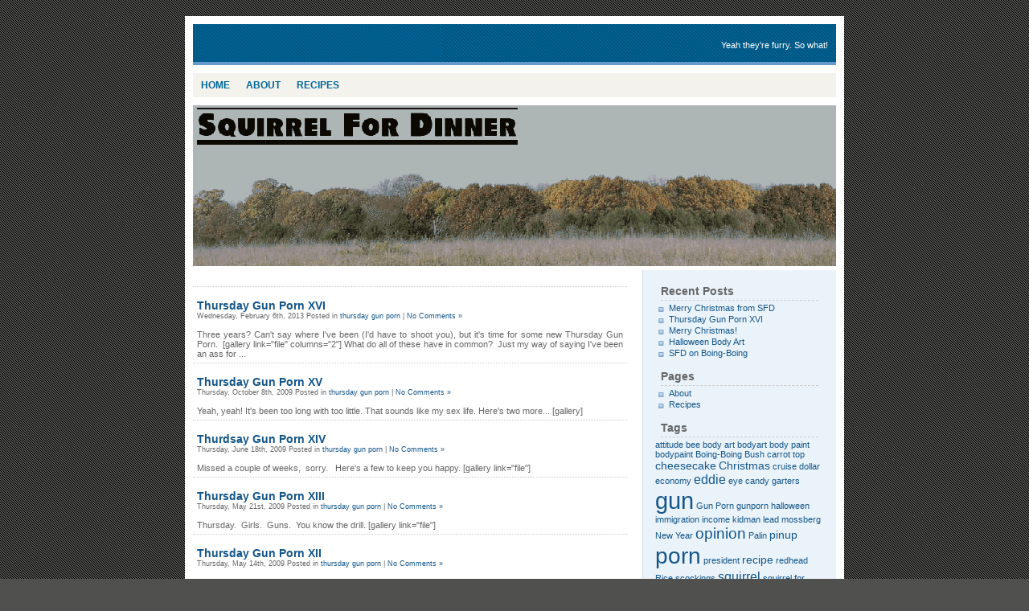

--- FILE ---
content_type: text/html; charset=UTF-8
request_url: http://www.squirrelfordinner.com/?tag=thursday-gun-porn
body_size: 9030
content:
<!DOCTYPE html PUBLIC "-//W3C//DTD XHTML 1.0 Transitional//EN" "http://www.w3.org/TR/xhtml1/DTD/xhtml1-transitional.dtd">
<html xmlns="http://www.w3.org/1999/xhtml">
<head profile="http://gmpg.org/xfn/11">
<meta http-equiv="Content-Type" content="text/html; charset=UTF-8" />

<meta name="generator" content="WordPress 6.8.3" /> <!-- leave this for stats -->
<link rel="stylesheet" href="http://www.squirrelfordinner.com/wp-content/themes/blue-box-01/style.css" type="text/css" media="screen" />
<link rel="alternate" type="application/rss+xml" title="Squirrel For Dinner RSS Feed" href="http://www.squirrelfordinner.com/?feed=rss2" />
<link rel="pingback" href="http://www.squirrelfordinner.com/xmlrpc.php" />
	<style>img:is([sizes="auto" i], [sizes^="auto," i]) { contain-intrinsic-size: 3000px 1500px }</style>
	
		<!-- All in One SEO 4.8.3.2 - aioseo.com -->
		<title>thursday gun porn | Squirrel For Dinner</title>
	<meta name="robots" content="max-image-preview:large" />
	<link rel="canonical" href="http://www.squirrelfordinner.com/?tag=thursday-gun-porn" />
	<meta name="generator" content="All in One SEO (AIOSEO) 4.8.3.2" />
		<script type="application/ld+json" class="aioseo-schema">
			{"@context":"https:\/\/schema.org","@graph":[{"@type":"BreadcrumbList","@id":"http:\/\/www.squirrelfordinner.com\/?tag=thursday-gun-porn#breadcrumblist","itemListElement":[{"@type":"ListItem","@id":"http:\/\/www.squirrelfordinner.com#listItem","position":1,"name":"Home","item":"http:\/\/www.squirrelfordinner.com","nextItem":{"@type":"ListItem","@id":"http:\/\/www.squirrelfordinner.com\/?tag=thursday-gun-porn#listItem","name":"thursday gun porn"}},{"@type":"ListItem","@id":"http:\/\/www.squirrelfordinner.com\/?tag=thursday-gun-porn#listItem","position":2,"name":"thursday gun porn","previousItem":{"@type":"ListItem","@id":"http:\/\/www.squirrelfordinner.com#listItem","name":"Home"}}]},{"@type":"CollectionPage","@id":"http:\/\/www.squirrelfordinner.com\/?tag=thursday-gun-porn#collectionpage","url":"http:\/\/www.squirrelfordinner.com\/?tag=thursday-gun-porn","name":"thursday gun porn | Squirrel For Dinner","inLanguage":"en-US","isPartOf":{"@id":"http:\/\/www.squirrelfordinner.com\/#website"},"breadcrumb":{"@id":"http:\/\/www.squirrelfordinner.com\/?tag=thursday-gun-porn#breadcrumblist"}},{"@type":"Organization","@id":"http:\/\/www.squirrelfordinner.com\/#organization","name":"Squirrel For Dinner","description":"When the bailout fails, you can still shoot dinner.","url":"http:\/\/www.squirrelfordinner.com\/"},{"@type":"WebSite","@id":"http:\/\/www.squirrelfordinner.com\/#website","url":"http:\/\/www.squirrelfordinner.com\/","name":"Squirrel For Dinner","description":"When the bailout fails, you can still shoot dinner.","inLanguage":"en-US","publisher":{"@id":"http:\/\/www.squirrelfordinner.com\/#organization"}}]}
		</script>
		<!-- All in One SEO -->

<link rel='dns-prefetch' href='//cdn.jsdelivr.net' />
<link rel="alternate" type="application/rss+xml" title="Squirrel For Dinner &raquo; thursday gun porn Tag Feed" href="http://www.squirrelfordinner.com/?feed=rss2&#038;tag=thursday-gun-porn" />
<script type="text/javascript">
/* <![CDATA[ */
window._wpemojiSettings = {"baseUrl":"https:\/\/s.w.org\/images\/core\/emoji\/16.0.1\/72x72\/","ext":".png","svgUrl":"https:\/\/s.w.org\/images\/core\/emoji\/16.0.1\/svg\/","svgExt":".svg","source":{"concatemoji":"http:\/\/www.squirrelfordinner.com\/wp-includes\/js\/wp-emoji-release.min.js?ver=6.8.3"}};
/*! This file is auto-generated */
!function(s,n){var o,i,e;function c(e){try{var t={supportTests:e,timestamp:(new Date).valueOf()};sessionStorage.setItem(o,JSON.stringify(t))}catch(e){}}function p(e,t,n){e.clearRect(0,0,e.canvas.width,e.canvas.height),e.fillText(t,0,0);var t=new Uint32Array(e.getImageData(0,0,e.canvas.width,e.canvas.height).data),a=(e.clearRect(0,0,e.canvas.width,e.canvas.height),e.fillText(n,0,0),new Uint32Array(e.getImageData(0,0,e.canvas.width,e.canvas.height).data));return t.every(function(e,t){return e===a[t]})}function u(e,t){e.clearRect(0,0,e.canvas.width,e.canvas.height),e.fillText(t,0,0);for(var n=e.getImageData(16,16,1,1),a=0;a<n.data.length;a++)if(0!==n.data[a])return!1;return!0}function f(e,t,n,a){switch(t){case"flag":return n(e,"\ud83c\udff3\ufe0f\u200d\u26a7\ufe0f","\ud83c\udff3\ufe0f\u200b\u26a7\ufe0f")?!1:!n(e,"\ud83c\udde8\ud83c\uddf6","\ud83c\udde8\u200b\ud83c\uddf6")&&!n(e,"\ud83c\udff4\udb40\udc67\udb40\udc62\udb40\udc65\udb40\udc6e\udb40\udc67\udb40\udc7f","\ud83c\udff4\u200b\udb40\udc67\u200b\udb40\udc62\u200b\udb40\udc65\u200b\udb40\udc6e\u200b\udb40\udc67\u200b\udb40\udc7f");case"emoji":return!a(e,"\ud83e\udedf")}return!1}function g(e,t,n,a){var r="undefined"!=typeof WorkerGlobalScope&&self instanceof WorkerGlobalScope?new OffscreenCanvas(300,150):s.createElement("canvas"),o=r.getContext("2d",{willReadFrequently:!0}),i=(o.textBaseline="top",o.font="600 32px Arial",{});return e.forEach(function(e){i[e]=t(o,e,n,a)}),i}function t(e){var t=s.createElement("script");t.src=e,t.defer=!0,s.head.appendChild(t)}"undefined"!=typeof Promise&&(o="wpEmojiSettingsSupports",i=["flag","emoji"],n.supports={everything:!0,everythingExceptFlag:!0},e=new Promise(function(e){s.addEventListener("DOMContentLoaded",e,{once:!0})}),new Promise(function(t){var n=function(){try{var e=JSON.parse(sessionStorage.getItem(o));if("object"==typeof e&&"number"==typeof e.timestamp&&(new Date).valueOf()<e.timestamp+604800&&"object"==typeof e.supportTests)return e.supportTests}catch(e){}return null}();if(!n){if("undefined"!=typeof Worker&&"undefined"!=typeof OffscreenCanvas&&"undefined"!=typeof URL&&URL.createObjectURL&&"undefined"!=typeof Blob)try{var e="postMessage("+g.toString()+"("+[JSON.stringify(i),f.toString(),p.toString(),u.toString()].join(",")+"));",a=new Blob([e],{type:"text/javascript"}),r=new Worker(URL.createObjectURL(a),{name:"wpTestEmojiSupports"});return void(r.onmessage=function(e){c(n=e.data),r.terminate(),t(n)})}catch(e){}c(n=g(i,f,p,u))}t(n)}).then(function(e){for(var t in e)n.supports[t]=e[t],n.supports.everything=n.supports.everything&&n.supports[t],"flag"!==t&&(n.supports.everythingExceptFlag=n.supports.everythingExceptFlag&&n.supports[t]);n.supports.everythingExceptFlag=n.supports.everythingExceptFlag&&!n.supports.flag,n.DOMReady=!1,n.readyCallback=function(){n.DOMReady=!0}}).then(function(){return e}).then(function(){var e;n.supports.everything||(n.readyCallback(),(e=n.source||{}).concatemoji?t(e.concatemoji):e.wpemoji&&e.twemoji&&(t(e.twemoji),t(e.wpemoji)))}))}((window,document),window._wpemojiSettings);
/* ]]> */
</script>
<style id='wp-emoji-styles-inline-css' type='text/css'>

	img.wp-smiley, img.emoji {
		display: inline !important;
		border: none !important;
		box-shadow: none !important;
		height: 1em !important;
		width: 1em !important;
		margin: 0 0.07em !important;
		vertical-align: -0.1em !important;
		background: none !important;
		padding: 0 !important;
	}
</style>
<link rel='stylesheet' id='wp-block-library-css' href='http://www.squirrelfordinner.com/wp-includes/css/dist/block-library/style.min.css?ver=6.8.3' type='text/css' media='all' />
<style id='classic-theme-styles-inline-css' type='text/css'>
/*! This file is auto-generated */
.wp-block-button__link{color:#fff;background-color:#32373c;border-radius:9999px;box-shadow:none;text-decoration:none;padding:calc(.667em + 2px) calc(1.333em + 2px);font-size:1.125em}.wp-block-file__button{background:#32373c;color:#fff;text-decoration:none}
</style>
<style id='global-styles-inline-css' type='text/css'>
:root{--wp--preset--aspect-ratio--square: 1;--wp--preset--aspect-ratio--4-3: 4/3;--wp--preset--aspect-ratio--3-4: 3/4;--wp--preset--aspect-ratio--3-2: 3/2;--wp--preset--aspect-ratio--2-3: 2/3;--wp--preset--aspect-ratio--16-9: 16/9;--wp--preset--aspect-ratio--9-16: 9/16;--wp--preset--color--black: #000000;--wp--preset--color--cyan-bluish-gray: #abb8c3;--wp--preset--color--white: #ffffff;--wp--preset--color--pale-pink: #f78da7;--wp--preset--color--vivid-red: #cf2e2e;--wp--preset--color--luminous-vivid-orange: #ff6900;--wp--preset--color--luminous-vivid-amber: #fcb900;--wp--preset--color--light-green-cyan: #7bdcb5;--wp--preset--color--vivid-green-cyan: #00d084;--wp--preset--color--pale-cyan-blue: #8ed1fc;--wp--preset--color--vivid-cyan-blue: #0693e3;--wp--preset--color--vivid-purple: #9b51e0;--wp--preset--gradient--vivid-cyan-blue-to-vivid-purple: linear-gradient(135deg,rgba(6,147,227,1) 0%,rgb(155,81,224) 100%);--wp--preset--gradient--light-green-cyan-to-vivid-green-cyan: linear-gradient(135deg,rgb(122,220,180) 0%,rgb(0,208,130) 100%);--wp--preset--gradient--luminous-vivid-amber-to-luminous-vivid-orange: linear-gradient(135deg,rgba(252,185,0,1) 0%,rgba(255,105,0,1) 100%);--wp--preset--gradient--luminous-vivid-orange-to-vivid-red: linear-gradient(135deg,rgba(255,105,0,1) 0%,rgb(207,46,46) 100%);--wp--preset--gradient--very-light-gray-to-cyan-bluish-gray: linear-gradient(135deg,rgb(238,238,238) 0%,rgb(169,184,195) 100%);--wp--preset--gradient--cool-to-warm-spectrum: linear-gradient(135deg,rgb(74,234,220) 0%,rgb(151,120,209) 20%,rgb(207,42,186) 40%,rgb(238,44,130) 60%,rgb(251,105,98) 80%,rgb(254,248,76) 100%);--wp--preset--gradient--blush-light-purple: linear-gradient(135deg,rgb(255,206,236) 0%,rgb(152,150,240) 100%);--wp--preset--gradient--blush-bordeaux: linear-gradient(135deg,rgb(254,205,165) 0%,rgb(254,45,45) 50%,rgb(107,0,62) 100%);--wp--preset--gradient--luminous-dusk: linear-gradient(135deg,rgb(255,203,112) 0%,rgb(199,81,192) 50%,rgb(65,88,208) 100%);--wp--preset--gradient--pale-ocean: linear-gradient(135deg,rgb(255,245,203) 0%,rgb(182,227,212) 50%,rgb(51,167,181) 100%);--wp--preset--gradient--electric-grass: linear-gradient(135deg,rgb(202,248,128) 0%,rgb(113,206,126) 100%);--wp--preset--gradient--midnight: linear-gradient(135deg,rgb(2,3,129) 0%,rgb(40,116,252) 100%);--wp--preset--font-size--small: 13px;--wp--preset--font-size--medium: 20px;--wp--preset--font-size--large: 36px;--wp--preset--font-size--x-large: 42px;--wp--preset--spacing--20: 0.44rem;--wp--preset--spacing--30: 0.67rem;--wp--preset--spacing--40: 1rem;--wp--preset--spacing--50: 1.5rem;--wp--preset--spacing--60: 2.25rem;--wp--preset--spacing--70: 3.38rem;--wp--preset--spacing--80: 5.06rem;--wp--preset--shadow--natural: 6px 6px 9px rgba(0, 0, 0, 0.2);--wp--preset--shadow--deep: 12px 12px 50px rgba(0, 0, 0, 0.4);--wp--preset--shadow--sharp: 6px 6px 0px rgba(0, 0, 0, 0.2);--wp--preset--shadow--outlined: 6px 6px 0px -3px rgba(255, 255, 255, 1), 6px 6px rgba(0, 0, 0, 1);--wp--preset--shadow--crisp: 6px 6px 0px rgba(0, 0, 0, 1);}:where(.is-layout-flex){gap: 0.5em;}:where(.is-layout-grid){gap: 0.5em;}body .is-layout-flex{display: flex;}.is-layout-flex{flex-wrap: wrap;align-items: center;}.is-layout-flex > :is(*, div){margin: 0;}body .is-layout-grid{display: grid;}.is-layout-grid > :is(*, div){margin: 0;}:where(.wp-block-columns.is-layout-flex){gap: 2em;}:where(.wp-block-columns.is-layout-grid){gap: 2em;}:where(.wp-block-post-template.is-layout-flex){gap: 1.25em;}:where(.wp-block-post-template.is-layout-grid){gap: 1.25em;}.has-black-color{color: var(--wp--preset--color--black) !important;}.has-cyan-bluish-gray-color{color: var(--wp--preset--color--cyan-bluish-gray) !important;}.has-white-color{color: var(--wp--preset--color--white) !important;}.has-pale-pink-color{color: var(--wp--preset--color--pale-pink) !important;}.has-vivid-red-color{color: var(--wp--preset--color--vivid-red) !important;}.has-luminous-vivid-orange-color{color: var(--wp--preset--color--luminous-vivid-orange) !important;}.has-luminous-vivid-amber-color{color: var(--wp--preset--color--luminous-vivid-amber) !important;}.has-light-green-cyan-color{color: var(--wp--preset--color--light-green-cyan) !important;}.has-vivid-green-cyan-color{color: var(--wp--preset--color--vivid-green-cyan) !important;}.has-pale-cyan-blue-color{color: var(--wp--preset--color--pale-cyan-blue) !important;}.has-vivid-cyan-blue-color{color: var(--wp--preset--color--vivid-cyan-blue) !important;}.has-vivid-purple-color{color: var(--wp--preset--color--vivid-purple) !important;}.has-black-background-color{background-color: var(--wp--preset--color--black) !important;}.has-cyan-bluish-gray-background-color{background-color: var(--wp--preset--color--cyan-bluish-gray) !important;}.has-white-background-color{background-color: var(--wp--preset--color--white) !important;}.has-pale-pink-background-color{background-color: var(--wp--preset--color--pale-pink) !important;}.has-vivid-red-background-color{background-color: var(--wp--preset--color--vivid-red) !important;}.has-luminous-vivid-orange-background-color{background-color: var(--wp--preset--color--luminous-vivid-orange) !important;}.has-luminous-vivid-amber-background-color{background-color: var(--wp--preset--color--luminous-vivid-amber) !important;}.has-light-green-cyan-background-color{background-color: var(--wp--preset--color--light-green-cyan) !important;}.has-vivid-green-cyan-background-color{background-color: var(--wp--preset--color--vivid-green-cyan) !important;}.has-pale-cyan-blue-background-color{background-color: var(--wp--preset--color--pale-cyan-blue) !important;}.has-vivid-cyan-blue-background-color{background-color: var(--wp--preset--color--vivid-cyan-blue) !important;}.has-vivid-purple-background-color{background-color: var(--wp--preset--color--vivid-purple) !important;}.has-black-border-color{border-color: var(--wp--preset--color--black) !important;}.has-cyan-bluish-gray-border-color{border-color: var(--wp--preset--color--cyan-bluish-gray) !important;}.has-white-border-color{border-color: var(--wp--preset--color--white) !important;}.has-pale-pink-border-color{border-color: var(--wp--preset--color--pale-pink) !important;}.has-vivid-red-border-color{border-color: var(--wp--preset--color--vivid-red) !important;}.has-luminous-vivid-orange-border-color{border-color: var(--wp--preset--color--luminous-vivid-orange) !important;}.has-luminous-vivid-amber-border-color{border-color: var(--wp--preset--color--luminous-vivid-amber) !important;}.has-light-green-cyan-border-color{border-color: var(--wp--preset--color--light-green-cyan) !important;}.has-vivid-green-cyan-border-color{border-color: var(--wp--preset--color--vivid-green-cyan) !important;}.has-pale-cyan-blue-border-color{border-color: var(--wp--preset--color--pale-cyan-blue) !important;}.has-vivid-cyan-blue-border-color{border-color: var(--wp--preset--color--vivid-cyan-blue) !important;}.has-vivid-purple-border-color{border-color: var(--wp--preset--color--vivid-purple) !important;}.has-vivid-cyan-blue-to-vivid-purple-gradient-background{background: var(--wp--preset--gradient--vivid-cyan-blue-to-vivid-purple) !important;}.has-light-green-cyan-to-vivid-green-cyan-gradient-background{background: var(--wp--preset--gradient--light-green-cyan-to-vivid-green-cyan) !important;}.has-luminous-vivid-amber-to-luminous-vivid-orange-gradient-background{background: var(--wp--preset--gradient--luminous-vivid-amber-to-luminous-vivid-orange) !important;}.has-luminous-vivid-orange-to-vivid-red-gradient-background{background: var(--wp--preset--gradient--luminous-vivid-orange-to-vivid-red) !important;}.has-very-light-gray-to-cyan-bluish-gray-gradient-background{background: var(--wp--preset--gradient--very-light-gray-to-cyan-bluish-gray) !important;}.has-cool-to-warm-spectrum-gradient-background{background: var(--wp--preset--gradient--cool-to-warm-spectrum) !important;}.has-blush-light-purple-gradient-background{background: var(--wp--preset--gradient--blush-light-purple) !important;}.has-blush-bordeaux-gradient-background{background: var(--wp--preset--gradient--blush-bordeaux) !important;}.has-luminous-dusk-gradient-background{background: var(--wp--preset--gradient--luminous-dusk) !important;}.has-pale-ocean-gradient-background{background: var(--wp--preset--gradient--pale-ocean) !important;}.has-electric-grass-gradient-background{background: var(--wp--preset--gradient--electric-grass) !important;}.has-midnight-gradient-background{background: var(--wp--preset--gradient--midnight) !important;}.has-small-font-size{font-size: var(--wp--preset--font-size--small) !important;}.has-medium-font-size{font-size: var(--wp--preset--font-size--medium) !important;}.has-large-font-size{font-size: var(--wp--preset--font-size--large) !important;}.has-x-large-font-size{font-size: var(--wp--preset--font-size--x-large) !important;}
:where(.wp-block-post-template.is-layout-flex){gap: 1.25em;}:where(.wp-block-post-template.is-layout-grid){gap: 1.25em;}
:where(.wp-block-columns.is-layout-flex){gap: 2em;}:where(.wp-block-columns.is-layout-grid){gap: 2em;}
:root :where(.wp-block-pullquote){font-size: 1.5em;line-height: 1.6;}
</style>
<style id='akismet-widget-style-inline-css' type='text/css'>

			.a-stats {
				--akismet-color-mid-green: #357b49;
				--akismet-color-white: #fff;
				--akismet-color-light-grey: #f6f7f7;

				max-width: 350px;
				width: auto;
			}

			.a-stats * {
				all: unset;
				box-sizing: border-box;
			}

			.a-stats strong {
				font-weight: 600;
			}

			.a-stats a.a-stats__link,
			.a-stats a.a-stats__link:visited,
			.a-stats a.a-stats__link:active {
				background: var(--akismet-color-mid-green);
				border: none;
				box-shadow: none;
				border-radius: 8px;
				color: var(--akismet-color-white);
				cursor: pointer;
				display: block;
				font-family: -apple-system, BlinkMacSystemFont, 'Segoe UI', 'Roboto', 'Oxygen-Sans', 'Ubuntu', 'Cantarell', 'Helvetica Neue', sans-serif;
				font-weight: 500;
				padding: 12px;
				text-align: center;
				text-decoration: none;
				transition: all 0.2s ease;
			}

			/* Extra specificity to deal with TwentyTwentyOne focus style */
			.widget .a-stats a.a-stats__link:focus {
				background: var(--akismet-color-mid-green);
				color: var(--akismet-color-white);
				text-decoration: none;
			}

			.a-stats a.a-stats__link:hover {
				filter: brightness(110%);
				box-shadow: 0 4px 12px rgba(0, 0, 0, 0.06), 0 0 2px rgba(0, 0, 0, 0.16);
			}

			.a-stats .count {
				color: var(--akismet-color-white);
				display: block;
				font-size: 1.5em;
				line-height: 1.4;
				padding: 0 13px;
				white-space: nowrap;
			}
		
</style>
<link rel="https://api.w.org/" href="http://www.squirrelfordinner.com/index.php?rest_route=/" /><link rel="alternate" title="JSON" type="application/json" href="http://www.squirrelfordinner.com/index.php?rest_route=/wp/v2/tags/66" /><link rel="EditURI" type="application/rsd+xml" title="RSD" href="http://www.squirrelfordinner.com/xmlrpc.php?rsd" />
<meta name="generator" content="WordPress 6.8.3" />
<script src="http://www.google-analytics.com/urchin.js" type="text/javascript">
</script>
<script type="text/javascript">
_uacct = "UA-274740-7";
urchinTracker();
</script>
</head>
<body>
<div id="box">
<div id="top">
<div id="header"><h1><a href="http://www.squirrelfordinner.com/">Squirrel For Dinner</a></h1></div>
<div id="desc">
Yeah they're furry.  So what!</div>
</div>
<div id="main">
<div id="nav">
<ul class="nav">
<li class="first"><a href="http://www.squirrelfordinner.com">Home</a></li>
<li class="page_item page-item-2"><a href="http://www.squirrelfordinner.com/?page_id=2">About</a></li>
<li class="page_item page-item-6"><a href="http://www.squirrelfordinner.com/?page_id=6">Recipes</a></li>
</ul>
</div>
</div>
<div id="splash"></div>
<div id="mainbck">
	<div id="content">

		
		 <div class="entry">
</div>

				<div class="entry">
		<div class="post">
				<h3 id="post-255"><a href="http://www.squirrelfordinner.com/?p=255" rel="bookmark" title="Permanent Link to Thursday Gun Porn XVI">Thursday Gun Porn XVI</a></h3>
				<small>Wednesday, February 6th, 2013 Posted in <a href="http://www.squirrelfordinner.com/?cat=47" rel="category">thursday gun porn</a> |   <a href="http://www.squirrelfordinner.com/?p=255#respond">No Comments &#187;</a></small>


<br /><br />Three years? Can't say where I've been (I'd have to shoot you), but it's time for some new Thursday Gun Porn.

 [gallery link="file" columns="2"]

What do all of these have in common?  Just my way of saying I've been an ass for ...


			</div></div>

				<div class="entry">
		<div class="post">
				<h3 id="post-227"><a href="http://www.squirrelfordinner.com/?p=227" rel="bookmark" title="Permanent Link to Thursday Gun Porn XV">Thursday Gun Porn XV</a></h3>
				<small>Thursday, October 8th, 2009 Posted in <a href="http://www.squirrelfordinner.com/?cat=47" rel="category">thursday gun porn</a> |   <a href="http://www.squirrelfordinner.com/?p=227#respond">No Comments &#187;</a></small>


<br /><br />Yeah, yeah!  It's been too long with too little.  That sounds like my sex life.

Here's two more...
[gallery] 


			</div></div>

				<div class="entry">
		<div class="post">
				<h3 id="post-206"><a href="http://www.squirrelfordinner.com/?p=206" rel="bookmark" title="Permanent Link to Thurdsay Gun Porn XIV">Thurdsay Gun Porn XIV</a></h3>
				<small>Thursday, June 18th, 2009 Posted in <a href="http://www.squirrelfordinner.com/?cat=47" rel="category">thursday gun porn</a> |   <a href="http://www.squirrelfordinner.com/?p=206#respond">No Comments &#187;</a></small>


<br /><br />Missed a couple of weeks,  sorry.   Here's a few to keep you happy.

[gallery link="file"] 


			</div></div>

				<div class="entry">
		<div class="post">
				<h3 id="post-198"><a href="http://www.squirrelfordinner.com/?p=198" rel="bookmark" title="Permanent Link to Thursday Gun Porn XIII">Thursday Gun Porn XIII</a></h3>
				<small>Thursday, May 21st, 2009 Posted in <a href="http://www.squirrelfordinner.com/?cat=47" rel="category">thursday gun porn</a> |   <a href="http://www.squirrelfordinner.com/?p=198#respond">No Comments &#187;</a></small>


<br /><br />Thursday.  Girls.  Guns.  You know the drill.

[gallery link="file"] 


			</div></div>

				<div class="entry">
		<div class="post">
				<h3 id="post-187"><a href="http://www.squirrelfordinner.com/?p=187" rel="bookmark" title="Permanent Link to Thursday Gun Porn XII">Thursday Gun Porn XII</a></h3>
				<small>Thursday, May 14th, 2009 Posted in <a href="http://www.squirrelfordinner.com/?cat=47" rel="category">thursday gun porn</a> |   <a href="http://www.squirrelfordinner.com/?p=187#respond">No Comments &#187;</a></small>


<br /><br />Thursday again! I really don't know why the week seemed so short.  I'll just blame it on the Large Haldron Collider.  They haven't been in the news for a bit, so I'd bet they're up to something no good.  Mucking ...


			</div></div>

				<div class="entry">
		<div class="post">
				<h3 id="post-176"><a href="http://www.squirrelfordinner.com/?p=176" rel="bookmark" title="Permanent Link to Thursday Gun Porn XI">Thursday Gun Porn XI</a></h3>
				<small>Thursday, May 7th, 2009 Posted in <a href="http://www.squirrelfordinner.com/?cat=47" rel="category">thursday gun porn</a> |   <a href="http://www.squirrelfordinner.com/?p=176#respond">No Comments &#187;</a></small>


<br /><br />That time of the week again.

TGP has taken over the board for a bit, with little other content.  I'll be changing the recipe page soon, and adding new recipes for squirrel and other small game.  I'll also be adding my ...


			</div></div>

				<div class="entry">
		<div class="post">
				<h3 id="post-166"><a href="http://www.squirrelfordinner.com/?p=166" rel="bookmark" title="Permanent Link to Thursday Gun Porn X">Thursday Gun Porn X</a></h3>
				<small>Thursday, April 30th, 2009 Posted in <a href="http://www.squirrelfordinner.com/?cat=47" rel="category">thursday gun porn</a> |   <a href="http://www.squirrelfordinner.com/?p=166#comments">1 Comment &#187;</a></small>


<br /><br />Thursday again!

Greeting to all the new viewers from Great Britain.  There was a link from the J-Server Project last week, and some new traffic from across the Atlantic came in.  So from all of us,  'ello, 'ello. 'ello.  And a reminder, we ...


			</div></div>

				<div class="entry">
		<div class="post">
				<h3 id="post-49"><a href="http://www.squirrelfordinner.com/?p=49" rel="bookmark" title="Permanent Link to Thursday Gun Porn VII">Thursday Gun Porn VII</a></h3>
				<small>Saturday, April 11th, 2009 Posted in <a href="http://www.squirrelfordinner.com/?cat=47" rel="category">thursday gun porn</a> |   <a href="http://www.squirrelfordinner.com/?p=49#respond">No Comments &#187;</a></small>


<br /><br />OK, it isn't thursday.  But to make up for missing a whole bunch of thrusdays, here's a few pics.

[gallery link="file"] 


			</div></div>

		
		<div class="navigation">
			<div class="alignleft"></div>
			<div class="alignright"></div>
		</div>

	
	</div>

<div id="sidebar">
<div class="rsidebar">
		<ul>
			<li id="text-1" class="widget widget_text">			<div class="textwidget"></div>
		</li>

		<li id="recent-posts-2" class="widget widget_recent_entries">
		<h2 class="widgettitle">Recent Posts</h2>

		<ul>
											<li>
					<a href="http://www.squirrelfordinner.com/?p=275">Merry Christmas from SFD</a>
									</li>
											<li>
					<a href="http://www.squirrelfordinner.com/?p=255">Thursday Gun Porn XVI</a>
									</li>
											<li>
					<a href="http://www.squirrelfordinner.com/?p=247">Merry Christmas!</a>
									</li>
											<li>
					<a href="http://www.squirrelfordinner.com/?p=236">Halloween Body Art</a>
									</li>
											<li>
					<a href="http://www.squirrelfordinner.com/?p=233">SFD on Boing-Boing</a>
									</li>
					</ul>

		</li>
<li id="pages-2" class="widget widget_pages"><h2 class="widgettitle">Pages</h2>

			<ul>
				<li class="page_item page-item-2"><a href="http://www.squirrelfordinner.com/?page_id=2">About</a></li>
<li class="page_item page-item-6"><a href="http://www.squirrelfordinner.com/?page_id=6">Recipes</a></li>
			</ul>

			</li>
<li id="tag_cloud-2" class="widget widget_tag_cloud"><h2 class="widgettitle">Tags</h2>
<div class="tagcloud"><a href="http://www.squirrelfordinner.com/?tag=attitude" class="tag-cloud-link tag-link-48 tag-link-position-1" style="font-size: 8pt;" aria-label="attitude (1 item)">attitude</a>
<a href="http://www.squirrelfordinner.com/?tag=bee" class="tag-cloud-link tag-link-4 tag-link-position-2" style="font-size: 8pt;" aria-label="bee (1 item)">bee</a>
<a href="http://www.squirrelfordinner.com/?tag=body-art" class="tag-cloud-link tag-link-59 tag-link-position-3" style="font-size: 8pt;" aria-label="body art (1 item)">body art</a>
<a href="http://www.squirrelfordinner.com/?tag=bodyart" class="tag-cloud-link tag-link-61 tag-link-position-4" style="font-size: 8pt;" aria-label="bodyart (1 item)">bodyart</a>
<a href="http://www.squirrelfordinner.com/?tag=body-paint" class="tag-cloud-link tag-link-60 tag-link-position-5" style="font-size: 8pt;" aria-label="body paint (1 item)">body paint</a>
<a href="http://www.squirrelfordinner.com/?tag=bodypaint" class="tag-cloud-link tag-link-62 tag-link-position-6" style="font-size: 8pt;" aria-label="bodypaint (1 item)">bodypaint</a>
<a href="http://www.squirrelfordinner.com/?tag=boing-boing" class="tag-cloud-link tag-link-55 tag-link-position-7" style="font-size: 8pt;" aria-label="Boing-Boing (1 item)">Boing-Boing</a>
<a href="http://www.squirrelfordinner.com/?tag=bush" class="tag-cloud-link tag-link-15 tag-link-position-8" style="font-size: 8pt;" aria-label="Bush (1 item)">Bush</a>
<a href="http://www.squirrelfordinner.com/?tag=carrot-top" class="tag-cloud-link tag-link-21 tag-link-position-9" style="font-size: 8pt;" aria-label="carrot top (1 item)">carrot top</a>
<a href="http://www.squirrelfordinner.com/?tag=cheesecake" class="tag-cloud-link tag-link-23 tag-link-position-10" style="font-size: 10.470588235294pt;" aria-label="cheesecake (2 items)">cheesecake</a>
<a href="http://www.squirrelfordinner.com/?tag=christmas" class="tag-cloud-link tag-link-63 tag-link-position-11" style="font-size: 10.470588235294pt;" aria-label="Christmas (2 items)">Christmas</a>
<a href="http://www.squirrelfordinner.com/?tag=cruise" class="tag-cloud-link tag-link-20 tag-link-position-12" style="font-size: 8pt;" aria-label="cruise (1 item)">cruise</a>
<a href="http://www.squirrelfordinner.com/?tag=dollar" class="tag-cloud-link tag-link-16 tag-link-position-13" style="font-size: 8pt;" aria-label="dollar (1 item)">dollar</a>
<a href="http://www.squirrelfordinner.com/?tag=economy" class="tag-cloud-link tag-link-17 tag-link-position-14" style="font-size: 8pt;" aria-label="economy (1 item)">economy</a>
<a href="http://www.squirrelfordinner.com/?tag=eddie" class="tag-cloud-link tag-link-3 tag-link-position-15" style="font-size: 12.117647058824pt;" aria-label="eddie (3 items)">eddie</a>
<a href="http://www.squirrelfordinner.com/?tag=eye-candy" class="tag-cloud-link tag-link-58 tag-link-position-16" style="font-size: 8pt;" aria-label="eye candy (1 item)">eye candy</a>
<a href="http://www.squirrelfordinner.com/?tag=garters" class="tag-cloud-link tag-link-69 tag-link-position-17" style="font-size: 8pt;" aria-label="garters (1 item)">garters</a>
<a href="http://www.squirrelfordinner.com/?tag=gun" class="tag-cloud-link tag-link-8 tag-link-position-18" style="font-size: 22pt;" aria-label="gun (20 items)">gun</a>
<a href="http://www.squirrelfordinner.com/?tag=gun-porn" class="tag-cloud-link tag-link-52 tag-link-position-19" style="font-size: 8pt;" aria-label="Gun Porn (1 item)">Gun Porn</a>
<a href="http://www.squirrelfordinner.com/?tag=gunporn" class="tag-cloud-link tag-link-70 tag-link-position-20" style="font-size: 8pt;" aria-label="gunporn (1 item)">gunporn</a>
<a href="http://www.squirrelfordinner.com/?tag=halloween" class="tag-cloud-link tag-link-57 tag-link-position-21" style="font-size: 8pt;" aria-label="halloween (1 item)">halloween</a>
<a href="http://www.squirrelfordinner.com/?tag=immigration" class="tag-cloud-link tag-link-6 tag-link-position-22" style="font-size: 8pt;" aria-label="immigration (1 item)">immigration</a>
<a href="http://www.squirrelfordinner.com/?tag=income" class="tag-cloud-link tag-link-45 tag-link-position-23" style="font-size: 8pt;" aria-label="income (1 item)">income</a>
<a href="http://www.squirrelfordinner.com/?tag=kidman" class="tag-cloud-link tag-link-19 tag-link-position-24" style="font-size: 8pt;" aria-label="kidman (1 item)">kidman</a>
<a href="http://www.squirrelfordinner.com/?tag=lead" class="tag-cloud-link tag-link-42 tag-link-position-25" style="font-size: 8pt;" aria-label="lead (1 item)">lead</a>
<a href="http://www.squirrelfordinner.com/?tag=mossberg" class="tag-cloud-link tag-link-5 tag-link-position-26" style="font-size: 8pt;" aria-label="mossberg (1 item)">mossberg</a>
<a href="http://www.squirrelfordinner.com/?tag=new-year" class="tag-cloud-link tag-link-64 tag-link-position-27" style="font-size: 8pt;" aria-label="New Year (1 item)">New Year</a>
<a href="http://www.squirrelfordinner.com/?tag=opinion" class="tag-cloud-link tag-link-9 tag-link-position-28" style="font-size: 14.588235294118pt;" aria-label="opinion (5 items)">opinion</a>
<a href="http://www.squirrelfordinner.com/?tag=palin" class="tag-cloud-link tag-link-51 tag-link-position-29" style="font-size: 8pt;" aria-label="Palin (1 item)">Palin</a>
<a href="http://www.squirrelfordinner.com/?tag=pinup" class="tag-cloud-link tag-link-65 tag-link-position-30" style="font-size: 10.470588235294pt;" aria-label="pinup (2 items)">pinup</a>
<a href="http://www.squirrelfordinner.com/?tag=porn" class="tag-cloud-link tag-link-38 tag-link-position-31" style="font-size: 21.176470588235pt;" aria-label="porn (17 items)">porn</a>
<a href="http://www.squirrelfordinner.com/?tag=president" class="tag-cloud-link tag-link-13 tag-link-position-32" style="font-size: 8pt;" aria-label="president (1 item)">president</a>
<a href="http://www.squirrelfordinner.com/?tag=recipe" class="tag-cloud-link tag-link-37 tag-link-position-33" style="font-size: 10.470588235294pt;" aria-label="recipe (2 items)">recipe</a>
<a href="http://www.squirrelfordinner.com/?tag=redhead" class="tag-cloud-link tag-link-18 tag-link-position-34" style="font-size: 8pt;" aria-label="redhead (1 item)">redhead</a>
<a href="http://www.squirrelfordinner.com/?tag=rice" class="tag-cloud-link tag-link-14 tag-link-position-35" style="font-size: 8pt;" aria-label="Rice (1 item)">Rice</a>
<a href="http://www.squirrelfordinner.com/?tag=scockings" class="tag-cloud-link tag-link-68 tag-link-position-36" style="font-size: 8pt;" aria-label="scockings (1 item)">scockings</a>
<a href="http://www.squirrelfordinner.com/?tag=squirrel" class="tag-cloud-link tag-link-36 tag-link-position-37" style="font-size: 12.117647058824pt;" aria-label="squirrel (3 items)">squirrel</a>
<a href="http://www.squirrelfordinner.com/?tag=squirrel-for-dinner" class="tag-cloud-link tag-link-56 tag-link-position-38" style="font-size: 8pt;" aria-label="squirrel for dinner (1 item)">squirrel for dinner</a>
<a href="http://www.squirrelfordinner.com/?tag=squirrel-porn" class="tag-cloud-link tag-link-54 tag-link-position-39" style="font-size: 8pt;" aria-label="squirrel porn (1 item)">squirrel porn</a>
<a href="http://www.squirrelfordinner.com/?tag=taxes" class="tag-cloud-link tag-link-44 tag-link-position-40" style="font-size: 8pt;" aria-label="taxes (1 item)">taxes</a>
<a href="http://www.squirrelfordinner.com/?tag=thursday-gun-porn" class="tag-cloud-link tag-link-66 tag-link-position-41" style="font-size: 16.921568627451pt;" aria-label="thursday gun porn (8 items)">thursday gun porn</a>
<a href="http://www.squirrelfordinner.com/?tag=vice-president" class="tag-cloud-link tag-link-50 tag-link-position-42" style="font-size: 8pt;" aria-label="Vice President (1 item)">Vice President</a>
<a href="http://www.squirrelfordinner.com/?tag=warren-buffett" class="tag-cloud-link tag-link-43 tag-link-position-43" style="font-size: 8pt;" aria-label="warren buffett (1 item)">warren buffett</a>
<a href="http://www.squirrelfordinner.com/?tag=why" class="tag-cloud-link tag-link-49 tag-link-position-44" style="font-size: 8pt;" aria-label="why (1 item)">why</a>
<a href="http://www.squirrelfordinner.com/?tag=wtf" class="tag-cloud-link tag-link-67 tag-link-position-45" style="font-size: 8pt;" aria-label="WTF (1 item)">WTF</a></div>
</li>
<li id="linkcat-2" class="widget widget_links"><h2 class="widgettitle">Blogroll</h2>

	<ul class='xoxo blogroll'>
<li><a href="mailto:admin@squirrelfordinner.com">Contact</a></li>

	</ul>
</li>

<li id="meta-2" class="widget widget_meta"><h2 class="widgettitle">Meta</h2>

		<ul>
						<li><a href="http://www.squirrelfordinner.com/wp-login.php">Log in</a></li>
			<li><a href="http://www.squirrelfordinner.com/?feed=rss2">Entries feed</a></li>
			<li><a href="http://www.squirrelfordinner.com/?feed=comments-rss2">Comments feed</a></li>

			<li><a href="https://wordpress.org/">WordPress.org</a></li>
		</ul>

		</li>
		</ul>
</div>
		
</div>




<div class="space"></div>
<div id="footer"><a href="http://www.squirrelfordinner.com/">Squirrel For Dinner</a> is proudly powered by <a href="http://wordpress.org/">WordPress</a> | Design by <a href="http://www.blogohblog.com">Bob</a> | <a href="#top">Top</a> <!-- | 42 queries. 0.678 seconds.--> <script type="text/javascript" id="wp_slimstat-js-extra">
/* <![CDATA[ */
var SlimStatParams = {"ajaxurl":"http:\/\/www.squirrelfordinner.com\/wp-admin\/admin-ajax.php","baseurl":"\/","dnt":"noslimstat,ab-item","ci":"YToyOntzOjEyOiJjb250ZW50X3R5cGUiO3M6MzoidGFnIjtzOjg6ImNhdGVnb3J5IjtpOjY2O30-.c8c93880883aea081d60cbe3d2840c88"};
/* ]]> */
</script>
<script defer type="text/javascript" src="https://cdn.jsdelivr.net/wp/wp-slimstat/tags/5.2.13/wp-slimstat.min.js" id="wp_slimstat-js"></script>
</div>
</div>
</div>
</body>
</html>


--- FILE ---
content_type: text/html; charset=UTF-8
request_url: http://www.squirrelfordinner.com/wp-admin/admin-ajax.php
body_size: 221
content:
14547.f14bcb98cc379c4b860667a10bc65741

--- FILE ---
content_type: text/css
request_url: http://www.squirrelfordinner.com/wp-content/themes/blue-box-01/style.css
body_size: 5807
content:
/*  
Theme Name: Blue Box
Theme URI: http://www.blogohblog.com/
Description: Blue Box is a 2 columns Wordpress theme. Lightweight theme for personal use. I love to hear of my work being used :). This work is licensed under a <a href="http://creativecommons.org/licenses/by-sa/3.0/">Creative Commons Attribution-Share Alike 3.0 License</a>. This means you may use it for any purpose, and make any changes you like. Just leave my Bob link under your footer :)
Version: 0.1
Author: Bob 
Author URI: http://www.blogohblog.com/

This theme was designed and built by Bob of <a href="http://www.blogohblog.com/">Blog Oh Blog</a> based on the famous <a href="http://binarybonsai.com/kubrick/">Kubrick</a>.
*/

body{font-family:Verdana, Arial, Helvetica, sans-serif;font-size:11px;background:#50504f url(images/gbck.gif) repeat;}
#box{width:800px;background:#fff;margin:20px auto;padding:10px;}
#top{width:800px;background:#69c url(images/topbck.gif) repeat;height:51px;margin:0;padding:0;}
#splash{width:800px;background:url(images/splash.gif) no-repeat;height:200px;margin:0;padding:0;}
#header{float:left;width:300px;margin:0 0 0 10px;padding:0;}
#header h1{text-indent:-10000px;margin:0;padding:0;}
#header h1 a{display:block;background:url(images/logo.gif) no-repeat left;height:51px;}
#desc{color:#fff;float:right;text-align:right;font-size:11px;margin:20px auto;padding:0 10px 0 0;}
#main{background:#f3f2ed;height:30px;margin:10px auto;}
#mainbck{background:#fff url(images/mainbck.gif) repeat-y;width:800px;margin:5px auto;padding:0;}
*html h2{font-family:Verdana, Arial, Helvetica, sans-serif;font-size:14px;font-weight:700;color:#666;padding:0 0 0 5px;}
#nav{height:30px;line-height:30px;float:left;padding:0;}
ul.nav{height:30px;line-height:30px;float:left;list-style:none;font-size:12px;font-weight:700;text-transform:uppercase;margin:0;padding:0;}
ul.nav li{float:left !important;list-style-type:none;margin:0;padding:0;}
ul.nav li a,ul.nav li a:link,ul.nav li a:visited{border-bottom:0;border-left:0;background:#f3f2ed;color:#069;float:left;display:block;text-decoration:none;padding:0 10px;}
ul.nav li a:hover,ul.nav li a:active{background:#fff;color:#555;text-decoration:none;}
ul.nav li.home a{border-left:2px solid #fff;text-decoration:none;}
ul.nav li.current_page_item a{text-decoration:none;color:#555;background:#fff;}
ul.nav li ul{float:left;margin:0;padding:0;}
#content{width:540px;float:left;margin:5px auto;padding:0 15px 0 0;}
.entry{width:530px;background:#fff;float:left;color:#666;text-align:justify;border-bottom:#ccc 1px dotted;margin:5px auto;padding:5px;}
.entry h2,h3{font-family:Verdana, Arial, Helvetica, sans-serif;font-size:14px;font-weight:700;margin:0 auto;padding:0;}
#sidebar{width:230px;float:right;margin:5px;padding:0;}
.rsidebar{width:210px;color:#666;margin:0 auto;padding:0 5px;}
.rsidebar h2{font-size:14px;border-bottom:dashed 1px #ccc;margin:0 7px 3px;padding:3px 0;}
.rsidebar ul{list-style-type:none;margin:0;padding:0;}
.rsidebar ul li{list-style-type:none;margin:0 0 10px;padding:0;}
.rsidebar ul li ul{list-style-type:square;margin:0;padding:0 3px;}
.rsidebar ul li ul li{list-style-type:none;background:transparent url(images/b.gif) no-repeat 0 4px;border:0;margin:0;padding:0 0 2px 14px;}
#footer{width:790px;background-color:#69c;height:30px;line-height:30px;clear:both;color:#fff;margin:0;padding:0 0 0 10px;}
a:visited{text-decoration:none;color:#069;border:none;}
a:hover{text-decoration:underline;color:#69c;border:none;}
#wp-calendar #prev a,#wp-calendar #next a{font-size:9pt;}
#wp-calendar a{text-decoration:none;display:block;}
#wp-calendar caption{font:bold 1.3em 'Lucida Grande', Verdana, Arial, Sans-Serif;text-align:left;width:100%;}
#wp-calendar th{font-style:normal;text-transform:capitalize;}
#wp-calendar{empty-cells:show;width:100%;margin:10px auto 0;}
#wp-calendar #next a{padding-right:10px;text-align:right;}
#wp-calendar #prev a{padding-left:10px;text-align:left;}
#wp-calendar td{text-align:center;padding:3px 0;}
#wp-calendar td.pad:hover{background-color:#fff;}
a:link,a:active{text-decoration:none;color:#14568a;border:none;}
.navigation{width:520px;float:left;color:#666;}
.alignright{float:right;margin-top:10px;}
.alignleft{float:left;margin-top:10px;}
.space{background:#fff;height:5px;clear:both;margin:0 auto;padding:0;}
#searchform{height:26px;line-height:26px;float:left;margin:0;padding:0 0 10px;}
input#s{color:#5188d2;width:140px;border:1px solid #cbcbcb;background:#fcfcfc;}
input#searchsubmit{background:#4879aa;color:#fff;font-size:13px;border:1px #2f5c89 solid;}
.bobcomments{border-top:5px solid #006394;background:#fbfbf9;border-bottom:1px solid #006394;margin-bottom:20px;}
#commentform{border-top:1px dotted #cedeef;border-bottom:1px dotted #cedeef;margin:0;padding:15px 15px 1px;}
#commentform label{display:block;margin:0;}
#commentform input{width:170px;margin:0 5px 10px 0;padding:1px;}
#commentform textarea{width:380px;margin:0 0 10px;padding:0;}
#commentform #submit{margin:0 0 20px;}
#commentform p{margin:5px 0;}
ol.commentlist{margin:0 0 1px;padding:0;}
ol.commentlist li{border-top:1px solid #cedeef;display:block;list-style:none;margin:0;padding:15px 15px 1px;}
ol.commentlist li.commenthead{display:block;list-style:none;margin:0;padding:5px 15px;}
ol.commentlist li.commenthead h3{margin:0;}
ol.bob{border-top:1px solid #cedeef;list-style:none;margin:0 0 1px;padding:15px;}
ol.bob li{display:block;list-style:none;background:transparent url(images/hb.gif) 0 2px no-repeat;padding-left:15px;margin:0 0 5px;}
#footer a:visited{text-decoration:none;color:#006495;border:none;}
#footer a:hover{text-decoration:underline;color:#006495;border:none;}
#footer a:link,#footer a:active{text-decoration:none;color:#fff;border:none;}